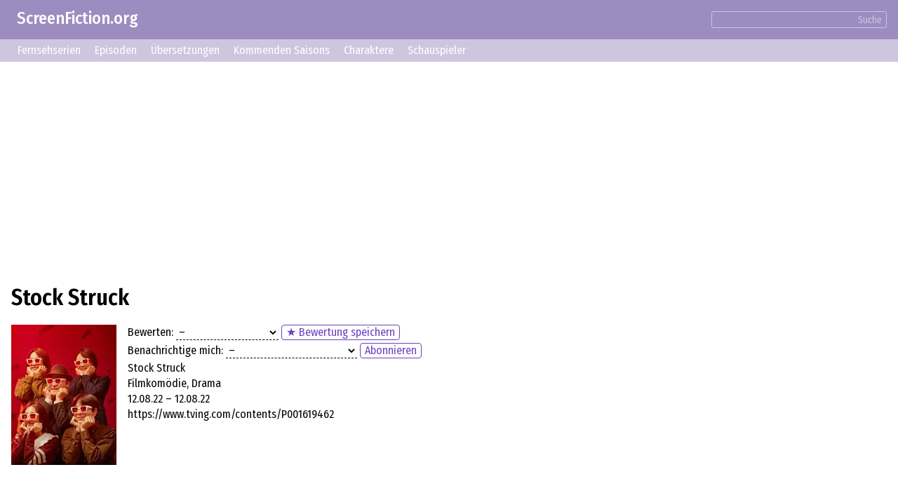

--- FILE ---
content_type: text/html; charset=UTF-8
request_url: https://screenfiction.org/de/series/stock-struck
body_size: 4294
content:
<!DOCTYPE html>
<html lang="de" dir="ltr">
<head>
	<meta charset="utf-8">
	<meta http-equiv="X-UA-Compatible" content="IE=edge">
	<meta name="viewport" content="width=device-width, initial-scale=1">

	<link rel="stylesheet" href="/assets/css/normalize.min.css">
	
	<link rel="stylesheet" type="text/css" href="/assets/lib/si-framework.css?v=1" />
	<link rel="stylesheet" type="text/css" href="/assets/css/style.css?v=6" />
	<link rel="stylesheet" type="text/css" href="/assets/lib/glightbox.min.css?v=1" />
	<link rel="icon" type="image/png" href="https://screenfiction.org/favicon.png" />
	<link rel="shortcut icon" href="/favicon.png" type="image/png">
	<link rel="apple-touch-icon" href="https://screenfiction.org/apple-touch-icon.png"/>
	<!-- <link rel="apple-touch-icon" sizes="76x76"   href="/apple-touch-icon-76x76.png"> -->
	<!-- <link rel="apple-touch-icon" sizes="120x120" href="/apple-touch-icon-120x120.png"> -->
	<!-- <link rel="apple-touch-icon" sizes="152x152" href="/apple-touch-icon-152x152.png"> -->
	<!-- <link rel="apple-touch-icon" sizes="180x180" href="/apple-touch-icon-180x180.png"> -->
	<title>Stock Struck (Fernsehserie) – Zusammenfassung</title>
	<meta name="description" content="Stock Struck (2022 – 2022). Informationen zu Fernsehserien: Zusammenfassung, Schauspieler und Rollen, Charaktere, Fakten, Zitate, Fotos und Bilder" />
	<link rel="canonical" href="https://screenfiction.org/de/series/stock-struck" />
	
	<link rel="alternate" hreflang="en" href="https://screenfiction.org/en/series/stock-struck" />
	<link rel="alternate" hreflang="de" href="https://screenfiction.org/de/series/stock-struck" />
	<link rel="alternate" hreflang="es" href="https://screenfiction.org/es/series/stock-struck" />
	<link rel="alternate" hreflang="fr" href="https://screenfiction.org/fr/series/stock-struck" />
	<link rel="alternate" hreflang="it" href="https://screenfiction.org/it/series/stock-struck" />
	<link rel="alternate" hreflang="nl" href="https://screenfiction.org/nl/series/stock-struck" />
	<link rel="alternate" hreflang="pl" href="https://screenfiction.org/pl/series/stock-struck" />
	<link rel="alternate" hreflang="pt" href="https://screenfiction.org/pt/series/stock-struck" />
	<link rel="alternate" hreflang="ru" href="https://screenfiction.org/ru/series/stock-struck" />
	
	<meta property="og:site_name" content="ScreenFiction.org">
	<meta property="og:locale" content="de_DE">
	<meta property="og:type" content="article" />
	<meta property="og:title" content="Stock Struck (Fernsehserie) – Zusammenfassung" />
	<meta property="og:description" content="Stock Struck (2022 – 2022). Informationen zu Fernsehserien: Zusammenfassung, Schauspieler und Rollen, Charaktere, Fakten, Zitate, Fotos und Bilder" />
	<meta property="og:url" content="https://screenfiction.org/de/series/stock-struck" />
	<meta property="og:image" content="https://screenfiction.org/assets/default-image.png" />
	<script type="application/ld+json">{"@context":"http:\/\/schema.org","@type":"Article","mainEntityOfPage":"https:\/\/screenfiction.org\/de\/series\/stock-struck","headline":"Stock Struck (Fernsehserie) – Zusammenfassung","alternativeHeadline":"Stock Struck (Fernsehserie) – Zusammenfassung","image":"https:\/\/screenfiction.org\/assets\/default-image.png","author":"ScreenFiction.org","editor":"ScreenFiction.org","url":"https:\/\/screenfiction.org\/de\/series\/stock-struck","description":"Stock Struck (2022 – 2022). Informationen zu Fernsehserien: Zusammenfassung, Schauspieler und Rollen, Charaktere, Fakten, Zitate, Fotos und Bilder","articleBody":"","publisher":{"@type":"Organization","name":"ScreenFiction.org","logo":{"@type":"ImageObject","url":"https:\/\/screenfiction.org\/assets\/default-image.png"}}}</script>
		<!-- Global site tag (gtag.js) - Google Analytics -->
<script async src="https://www.googletagmanager.com/gtag/js?id=UA-142122986-1"></script>
<script>
  window.dataLayer = window.dataLayer || [];
  function gtag(){dataLayer.push(arguments);}
  gtag('js', new Date()); gtag('config', 'UA-142122986-1');
</script>
<!-- Yandex.Metrika counter -->
<script type="text/javascript" >
   (function(m,e,t,r,i,k,a){m[i]=m[i]||function(){(m[i].a=m[i].a||[]).push(arguments)};
   m[i].l=1*new Date();k=e.createElement(t),a=e.getElementsByTagName(t)[0],k.async=1,k.src=r,a.parentNode.insertBefore(k,a)})
   (window, document, "script", "https://mc.yandex.ru/metrika/tag.js", "ym");

   ym(54057658, "init", {
        clickmap:true,
        trackLinks:true,
        accurateTrackBounce:true,
        webvisor:true
   });
</script>
<noscript><div><img src="https://mc.yandex.ru/watch/54057658" style="position:absolute; left:-9999px;" alt="" /></div></noscript>
<!-- /Yandex.Metrika counter --></head>
<body itemscope itemtype="http://schema.org/WebPage">

<div class="site page-series">
	<div class="top-header">
		<a href="/de" style="display: inline-block; text-decoration: none; padding: 1ex 1em;">ScreenFiction.org</a>
				<div class="search-group"><form action="/de/search">
			<input type="text" name="query" value="" /><button type="submit" class="link">Suche</button>
		</form></div>
			</div>
		<div class="top-menu">
		<a href="/de/series">Fernsehserien</a>
		<a href="/de/schedule/episodes">Episoden</a>
		<a href="/de/schedule/translations">Übersetzungen</a>
		<a href="/de/schedule/seasons">Kommenden Saisons</a>
		<a href="/de/character">Charaktere</a>
		<a href="/de/person">Schauspieler</a>
	</div>
	
	<div class="site-content">
		<div class="page-content">

<article class="series single">
	<div class="insertion before-title"><script async src="https://pagead2.googlesyndication.com/pagead/js/adsbygoogle.js?client=ca-pub-2155582688726022"
     crossorigin="anonymous"></script>
<!-- screenfiction.org_adaptive_1 -->
<ins class="adsbygoogle"
     style="display:block"
     data-ad-client="ca-pub-2155582688726022"
     data-ad-slot="3256552647"
     data-ad-format="auto"
     data-full-width-responsive="true"></ins>
<script>
     (adsbygoogle = window.adsbygoogle || []).push({});
</script></div>
	<h1>Stock Struck</h1>

	<div class="series entity">
		<div class="image poster">
			<picture><source type="image/webp" srcset="/content/image/0/389/354/fa4ceb7e-regular.webp, /content/image/0/389/354/fa4ceb7e-regular_2x.webp 2x"><img src="/content/image/0/389/354/fa4ceb7e-regular.webp" width="150" height="200" alt="Stock Struck" /></picture>		</div>
		<div class="meta">
			<p class="feature rating"><label>Bewerten:</label> <select name="rating" class="select-clear"><option selected value= "0">&ndash;</option><option  value= "1">☹️ Sehr schlecht</option><option  value= "3">🙁 Schlecht</option><option  value= "5">😐 Durchschnittlich</option><option  value= "7">🙂 Gut</option><option  value= "8">😃 Ausgezeichnet</option><option  value="10">🤩 Super!</option></select> <button id="save-rating" class="regular-button" onclick="showModal()">&#9733; Bewertung speichern</button><span class="save-rating success">&#10004; Bewertung gespeichert!</span></p>
			<p class="feature follow"><label>Benachrichtige mich:</label> <select name="follow" class="select-clear"><option selected value="NONE">&ndash;</option><option  value="EPISODE_START">über neue Folge</option><option  value="SEASON_START">über neue Staffel</option><option  value="SEASON_FINISH">über das Ende der Saison</option></select> <button class="regular-button" onclick="showModal()">Abonnieren</button><span class="save-follow success">&#10004; Abonnement gespeichert!</span></p>
			<p class="feature">Stock Struck</p>
			<p class="feature">Filmkomödie, Drama</p>
			<p class="feature">12.08.22 – 12.08.22</p>
			<p class="feature"></p>
			<p class="feature"></p>
			<p class="feature">https://www.tving.com/contents/P001619462</p>
		</div>
	</div>

	<div class="insertion after-brief"><script async src="https://pagead2.googlesyndication.com/pagead/js/adsbygoogle.js?client=ca-pub-2155582688726022"
     crossorigin="anonymous"></script>
<!-- screenfiction.org_adaptive_1 -->
<ins class="adsbygoogle"
     style="display:block"
     data-ad-client="ca-pub-2155582688726022"
     data-ad-slot="3256552647"
     data-ad-format="auto"
     data-full-width-responsive="true"></ins>
<script>
     (adsbygoogle = window.adsbygoogle || []).push({});
</script></div>
	<div class="chapters">
		<span>Allgemeine Informationen</span><a href="/de/series/stock-struck/episodes">Episoden</a><a href="/de/series/stock-struck/releases">Übersetzungen</a><a href="/de/series/stock-struck/cast">Schauspieler und Rollen</a><a href="/de/series/stock-struck/characters">Charaktere</a><a href="/de/series/stock-struck/gallery">Fotos und Bilder</a>	</div>

	<div class="section">
	<h3 class="chapter">Zusammenfassung</h3>
	<div class="content">Keine Information über «<strong>Stock Struck</strong>».</div>
</div>

<div class="section cast">
	<div class="chapter">
		<h3>Schauspieler und Rollen</h3>
		<a href="/de/series/stock-struck/cast">Alle Rollen &rarr;</a>
	</div>
	<div class="grid cards">
				<div class="card role">
			<a class="portrait" href="/de/person/han-ji-eun-3"><img src="[data-uri]" class="no-image" alt="Han Ji Eun" /></a>
			<div class="name"><a href="/de/person/han-ji-eun-3">Han Ji Eun</a></div>
			<div class="subtitle whois">
				<span class="small-word">Charakter:</span><br>
									<a class="character" href="/de/character/yoo-mi-seo">Yoo Mi Seo</a>
							</div>
		</div>
				<div class="card role">
			<a class="portrait" href="/de/person/hong-jong-hyun"><picture><source type="image/webp" srcset="/content/image/0/458/358/e51f479d-regular.webp, /content/image/0/458/358/e51f479d-regular_2x.webp 2x"><img src="/content/image/0/458/358/e51f479d-regular.webp" width="150" height="200" alt="Hong Jong Hyun" /></picture></a>
			<div class="name"><a href="/de/person/hong-jong-hyun">Hong Jong Hyun</a></div>
			<div class="subtitle whois">
				<span class="small-word">Charakter:</span><br>
									<a class="character" href="/de/character/choi-seon-woo">Choi Seon Woo</a>
							</div>
		</div>
				<div class="card role">
			<a class="portrait" href="/de/person/jung-moon-sung"><img src="[data-uri]" class="no-image" alt="Jung Moon Sung" /></a>
			<div class="name"><a href="/de/person/jung-moon-sung">Jung Moon Sung</a></div>
			<div class="subtitle whois">
				<span class="small-word">Charakter:</span><br>
									<a class="character" href="/de/character/kang-san">Kang San</a>
							</div>
		</div>
				<div class="card role">
			<a class="portrait" href="/de/person/kim-sun-young"><img src="[data-uri]" class="no-image" alt="Kim Sun Young" /></a>
			<div class="name"><a href="/de/person/kim-sun-young">Kim Sun Young</a></div>
			<div class="subtitle whois">
				<span class="small-word">Charakter:</span><br>
									<a class="character" href="/de/character/jeong-hae-ja">Jeong Hae Ja</a>
							</div>
		</div>
				<div class="card role">
			<a class="portrait" href="/de/person/jang-kwang"><picture><source type="image/webp" srcset="/content/image/0/456/567/4686d114-regular.webp, /content/image/0/456/567/4686d114-regular_2x.webp 2x"><img src="/content/image/0/456/567/4686d114-regular.webp" width="150" height="200" alt="Jang Kwang" /></picture></a>
			<div class="name"><a href="/de/person/jang-kwang">Jang Kwang</a></div>
			<div class="subtitle whois">
				<span class="small-word">Charakter:</span><br>
									<a class="character" href="/de/character/kim-jin-bae">Kim Jin Bae</a>
							</div>
		</div>
			</div>
</div>

<div class="section characters">
	<div class="chapter">
		<h3>Charaktere</h3>
		<a href="/de/series/stock-struck/characters">Alle Charaktere &rarr;</a>
	</div>
	<div class="grid cards">
				<div class="card character">
			<a class="portrait" href="/de/character/kim-jin-bae"><img src="[data-uri]" class="no-image" alt="Kim Jin Bae" /></a>
			<div class="name"><a href="/de/character/kim-jin-bae">Kim Jin Bae</a></div>
					</div>
				<div class="card character">
			<a class="portrait" href="/de/character/yoo-mi-seo"><img src="[data-uri]" class="no-image" alt="Yoo Mi Seo" /></a>
			<div class="name"><a href="/de/character/yoo-mi-seo">Yoo Mi Seo</a></div>
					</div>
				<div class="card character">
			<a class="portrait" href="/de/character/choi-seon-woo"><img src="[data-uri]" class="no-image" alt="Choi Seon Woo" /></a>
			<div class="name"><a href="/de/character/choi-seon-woo">Choi Seon Woo</a></div>
					</div>
				<div class="card character">
			<a class="portrait" href="/de/character/kang-san"><img src="[data-uri]" class="no-image" alt="Kang San" /></a>
			<div class="name"><a href="/de/character/kang-san">Kang San</a></div>
					</div>
				<div class="card character">
			<a class="portrait" href="/de/character/jeong-hae-ja"><img src="[data-uri]" class="no-image" alt="Jeong Hae Ja" /></a>
			<div class="name"><a href="/de/character/jeong-hae-ja">Jeong Hae Ja</a></div>
					</div>
			</div>
</div>


	<div class="insertion after-content"><!-- Composite Start -->
<div id="M677513ScriptRootC1073138">
</div>
<script src="https://jsc.mgid.com/s/c/screenfiction.org.1073138.js" async></script>
<!-- Composite End --></div>
</article>

<div class="modal">
	<div class="blackout"></div>
	<div class="modal-content" style="font-size: 20px;">
		<!-- Dynamic content -->
	</div>
</div>

<script>
document.addEventListener('DOMContentLoaded',function () {
	GLightbox({
		touchNavigation: true
	});
	document.querySelector('.modal .blackout').addEventListener('click',function (e) { this.parentNode.classList.remove('active'); });
});

function showModal() {
	const command = {
		handler: 'user',
		action : 'entrance',
		data: {
			lang: 'de'
		}
	};
	apiSendCommands(
		[command],
		(response) => {
			document.querySelector('.modal .modal-content').innerHTML = response.data[0];
			document.querySelector('.modal').classList.add('active');
		}
	);
}

/**
 *
 * @since 2024-02
 */
function saveUserRating( entry_id ) {
	const rating = document.querySelector('select[name="rating"]');
	const follow = document.querySelector('select[name="follow"]');
	if ( !rating || !follow ) return;

	var command = {
		handler: 'preferences',
		action : 'update',
		data   : {
			entry_id: 277046,
			rating: rating.value,
			follow: follow.value
		}
	};

	apiSendCommands(
		[command],
		() => {
			blinkClass( document.querySelector('.feature.rating'), 'success' );
		}
	);
}

/**
 *
 * @since 2024-02
 */
function saveSubscription( entry_id ) {
	const rating = document.querySelector('select[name="rating"]');
	const follow = document.querySelector('select[name="follow"]');
	if ( !rating || !follow ) return;

	var command = {
		handler: 'preferences',
		action : 'update',
		data   : {
			entry_id: 277046,
			rating: rating.value,
			follow: follow.value
		}
	};

	apiSendCommands(
		[command],
		() => {
			blinkClass( document.querySelector('.feature.follow'), 'success' );
		}
	);
}
</script>


		</div>
	</div>

	<footer class="site-footer">
		<div class="copyright">© ScreenFiction.org 2019–2026</div>

		<nav class="menu menu-languages"><a href="/en/series/stock-struck" class="menu-item">English</a><span class="menu-item current">Deutsch</span><a href="/es/series/stock-struck" class="menu-item">Español</a><a href="/fr/series/stock-struck" class="menu-item">Français</a><a href="/it/series/stock-struck" class="menu-item">Italiano</a><a href="/nl/series/stock-struck" class="menu-item">Nederlands</a><a href="/pl/series/stock-struck" class="menu-item">Polski</a><a href="/pt/series/stock-struck" class="menu-item">Português</a><a href="/ru/series/stock-struck" class="menu-item">Русский</a></nav>

	</footer>
</div>


	<script src="/assets/lib/si-framework.js?v=1"></script>
	<script src="/assets/lib/glightbox.min.js?v=1"></script>
	<script src="/assets/js/main.js?v=3"></script>
</body>
</html>


--- FILE ---
content_type: text/html; charset=utf-8
request_url: https://www.google.com/recaptcha/api2/aframe
body_size: 264
content:
<!DOCTYPE HTML><html><head><meta http-equiv="content-type" content="text/html; charset=UTF-8"></head><body><script nonce="sL8VJcoJsw5IODp9S84fsA">/** Anti-fraud and anti-abuse applications only. See google.com/recaptcha */ try{var clients={'sodar':'https://pagead2.googlesyndication.com/pagead/sodar?'};window.addEventListener("message",function(a){try{if(a.source===window.parent){var b=JSON.parse(a.data);var c=clients[b['id']];if(c){var d=document.createElement('img');d.src=c+b['params']+'&rc='+(localStorage.getItem("rc::a")?sessionStorage.getItem("rc::b"):"");window.document.body.appendChild(d);sessionStorage.setItem("rc::e",parseInt(sessionStorage.getItem("rc::e")||0)+1);localStorage.setItem("rc::h",'1769247092487');}}}catch(b){}});window.parent.postMessage("_grecaptcha_ready", "*");}catch(b){}</script></body></html>